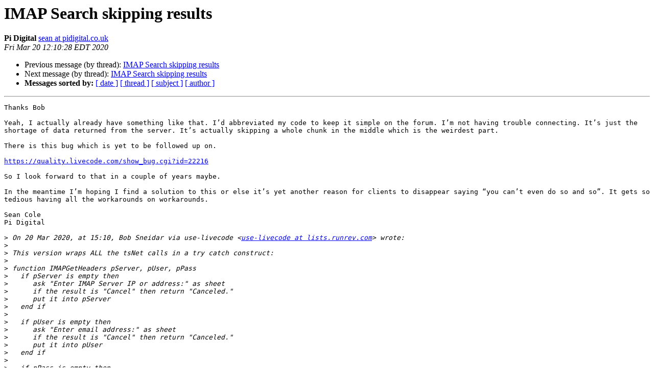

--- FILE ---
content_type: text/html
request_url: http://lists.runrev.com/pipermail/use-livecode/2020-March/258866.html
body_size: 1986
content:
<!DOCTYPE HTML PUBLIC "-//W3C//DTD HTML 4.01 Transitional//EN">
<HTML>
 <HEAD>
   <TITLE> IMAP Search skipping results
   </TITLE>
   <LINK REL="Index" HREF="index.html" >
   <LINK REL="made" HREF="mailto:use-livecode%40lists.runrev.com?Subject=Re%3A%20IMAP%20Search%20skipping%20results&In-Reply-To=%3C6D64299F-C654-4D54-98EC-EAE29634901A%40pidigital.co.uk%3E">
   <META NAME="robots" CONTENT="index,nofollow">
   <style type="text/css">
       pre {
           white-space: pre-wrap;       /* css-2.1, curent FF, Opera, Safari */
           }
   </style>
   <META http-equiv="Content-Type" content="text/html; charset=utf-8">
   <LINK REL="Previous"  HREF="258863.html">
   <LINK REL="Next"  HREF="258896.html">
 </HEAD>
 <BODY BGCOLOR="#ffffff">
   <H1>IMAP Search skipping results</H1>
    <B>Pi Digital</B> 
    <A HREF="mailto:use-livecode%40lists.runrev.com?Subject=Re%3A%20IMAP%20Search%20skipping%20results&In-Reply-To=%3C6D64299F-C654-4D54-98EC-EAE29634901A%40pidigital.co.uk%3E"
       TITLE="IMAP Search skipping results">sean at pidigital.co.uk
       </A><BR>
    <I>Fri Mar 20 12:10:28 EDT 2020</I>
    <P><UL>
        <LI>Previous message (by thread): <A HREF="258863.html">IMAP Search skipping results
</A></li>
        <LI>Next message (by thread): <A HREF="258896.html">IMAP Search skipping results
</A></li>
         <LI> <B>Messages sorted by:</B> 
              <a href="date.html#258866">[ date ]</a>
              <a href="thread.html#258866">[ thread ]</a>
              <a href="subject.html#258866">[ subject ]</a>
              <a href="author.html#258866">[ author ]</a>
         </LI>
       </UL>
    <HR>  
<!--beginarticle-->
<PRE>Thanks Bob

Yeah, I actually already have something like that. I’d abbreviated my code to keep it simple on the forum. I’m not having trouble connecting. It’s just the shortage of data returned from the server. It’s actually skipping a whole chunk in the middle which is the weirdest part. 

There is this bug which is yet to be followed up on. 

<A HREF="https://quality.livecode.com/show_bug.cgi?id=22216">https://quality.livecode.com/show_bug.cgi?id=22216</A>

So I look forward to that in a couple of years maybe. 

In the meantime I’m hoping I find a solution to this or else it’s yet another reason for clients to disappear saying “you can’t even do so and so”. It gets so tedious having all the workarounds on workarounds. 

Sean Cole
Pi Digital

&gt;<i> On 20 Mar 2020, at 15:10, Bob Sneidar via use-livecode &lt;<A HREF="http://lists.runrev.com/mailman/listinfo/use-livecode">use-livecode at lists.runrev.com</A>&gt; wrote:
</I>&gt;<i> 
</I>&gt;<i> ﻿This version wraps ALL the tsNet calls in a try catch construct:
</I>&gt;<i> 
</I>&gt;<i> function IMAPGetHeaders pServer, pUser, pPass
</I>&gt;<i>   if pServer is empty then
</I>&gt;<i>      ask &quot;Enter IMAP Server IP or address:&quot; as sheet
</I>&gt;<i>      if the result is &quot;Cancel&quot; then return &quot;Canceled.&quot;
</I>&gt;<i>      put it into pServer
</I>&gt;<i>   end if
</I>&gt;<i> 
</I>&gt;<i>   if pUser is empty then
</I>&gt;<i>      ask &quot;Enter email address:&quot; as sheet
</I>&gt;<i>      if the result is &quot;Cancel&quot; then return &quot;Canceled.&quot;
</I>&gt;<i>      put it into pUser
</I>&gt;<i>   end if
</I>&gt;<i> 
</I>&gt;<i>   if pPass is empty then
</I>&gt;<i>      ask password &quot;Enter password:&quot; as sheet
</I>&gt;<i>      if the result is &quot;Cancel&quot; then return &quot;Canceled.&quot;
</I>&gt;<i>      put it into pPass
</I>&gt;<i>   end if
</I>&gt;<i> 
</I>&gt;<i>   put pUser into tSettings[&quot;username&quot;]
</I>&gt;<i>   put pPass into tSettings[&quot;password&quot;]
</I>&gt;<i>   put empty into xHeaders
</I>&gt;<i> 
</I>&gt;<i>   try
</I>&gt;<i>      tsnetinit
</I>&gt;<i>      put tsNetCustomSync(pServer, \
</I>&gt;<i>            &quot;SELECT INBOX&quot;,xHeaders,retHeaders,retResult, \
</I>&gt;<i>            retBytes,tSettings) into tStat
</I>&gt;<i>      put tsNetCustomSync(pServer, \
</I>&gt;<i>            &quot;UID SEARCH NOT SEEN&quot;,xHeaders,retHeaders, \
</I>&gt;<i>            retResult,retBytes,tSettings) into tStat
</I>&gt;<i>   catch tError
</I>&gt;<i>      answer error &quot;ERROR: &quot; &amp; tError as sheet
</I>&gt;<i>      breakpoint
</I>&gt;<i>   end try
</I>&gt;<i> 
</I>&gt;<i>   put word 3 to -1 of tStat into tUIDs
</I>&gt;<i>   put the number of words in tUIDs into sMsgCount
</I>&gt;<i>   return retHeaders &amp;cr&amp; tStat &amp;cr&amp; sMsgCount
</I>&gt;<i> end IMAPGetHeaders
</I>&gt;<i> 
</I>&gt;&gt;<i> On Mar 20, 2020, at 08:06 , Bob Sneidar via use-livecode &lt;<A HREF="http://lists.runrev.com/mailman/listinfo/use-livecode">use-livecode at lists.runrev.com</A>&gt; wrote:
</I>&gt;&gt;<i> 
</I>&gt;&gt;<i> This may be of more use. No functional changes, just something you can use to test against different IMAP servers:
</I>&gt;<i> 
</I>&gt;<i> 
</I>&gt;<i> _______________________________________________
</I>&gt;<i> use-livecode mailing list
</I>&gt;<i> <A HREF="http://lists.runrev.com/mailman/listinfo/use-livecode">use-livecode at lists.runrev.com</A>
</I>&gt;<i> Please visit this url to subscribe, unsubscribe and manage your subscription preferences:
</I>&gt;<i> <A HREF="http://lists.runrev.com/mailman/listinfo/use-livecode">http://lists.runrev.com/mailman/listinfo/use-livecode</A>
</I></PRE>

<!--endarticle-->
    <HR>
    <P><UL>
        <!--threads-->
	<LI>Previous message (by thread): <A HREF="258863.html">IMAP Search skipping results
</A></li>
	<LI>Next message (by thread): <A HREF="258896.html">IMAP Search skipping results
</A></li>
         <LI> <B>Messages sorted by:</B> 
              <a href="date.html#258866">[ date ]</a>
              <a href="thread.html#258866">[ thread ]</a>
              <a href="subject.html#258866">[ subject ]</a>
              <a href="author.html#258866">[ author ]</a>
         </LI>
       </UL>

<hr>
<a href="http://lists.runrev.com/mailman/listinfo/use-livecode">More information about the use-livecode
mailing list</a><br>
</body></html>
